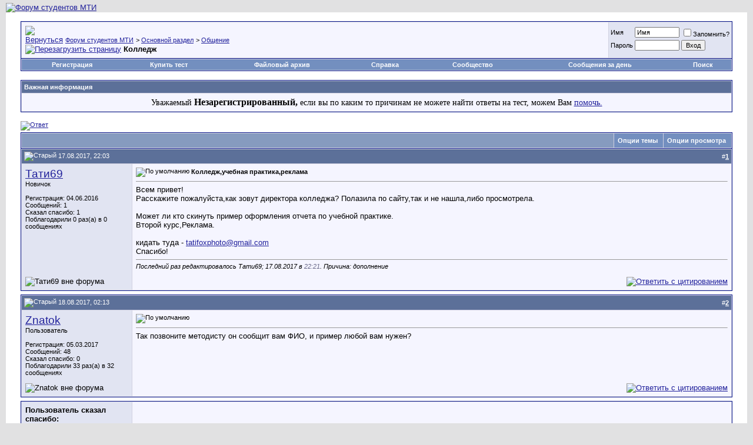

--- FILE ---
content_type: application/javascript
request_url: http://mti.prioz.ru/clientscript/rbs_banner_sender.min.js
body_size: 574
content:
/* RBS Ajax Clicks Sender */
/* NulleD By WebLife.Name */
var rbs_send_click=null;function rbs_click_init(b){var a=b.id.substr(11);if(a!=undefined){rbs_update_click(a)}}function rbs_update_click(e){if(YAHOO.util.Connect.isCallInProgress(rbs_send_click)){rbs_cansel_update_click()}var d=rbs_bburl+"/rbs_banner_ajax.php",b="do=updclick&securitytoken="+SECURITYTOKEN+"&bannerid="+e,a=function(j){if(j.responseXML!==undefined){var g=j.responseXML.documentElement.getElementsByTagName("clickedurl"),i=j.responseXML.documentElement.getElementsByTagName("clicks"),h=j.responseXML.documentElement.getElementsByTagName("bannerid");console.log("clicked banner ID: ",h[0].childNodes[0].nodeValue," | Total clicks: ",i[0].childNodes[0].nodeValue);if(g[0]!==undefined){console.log("redirect :: URL: ",g[0].childNodes[0].nodeValue);window.location=g[0].childNodes[0].nodeValue}}},c=function(g){if(g.responseXML!==undefined){console.log(g.responseXML)}else{console.log("Banner click AJAX Failure")}},f={success:a,failure:c,timeout:vB_Default_Timeout};rbs_send_click=YAHOO.util.Connect.asyncRequest("POST",d,f,b);rbs_cansel_update_click=function(){if(YAHOO.util.Connect.isCallInProgress(rbs_send_click)){YAHOO.util.Connect.abort(rbs_send_click)}}};
